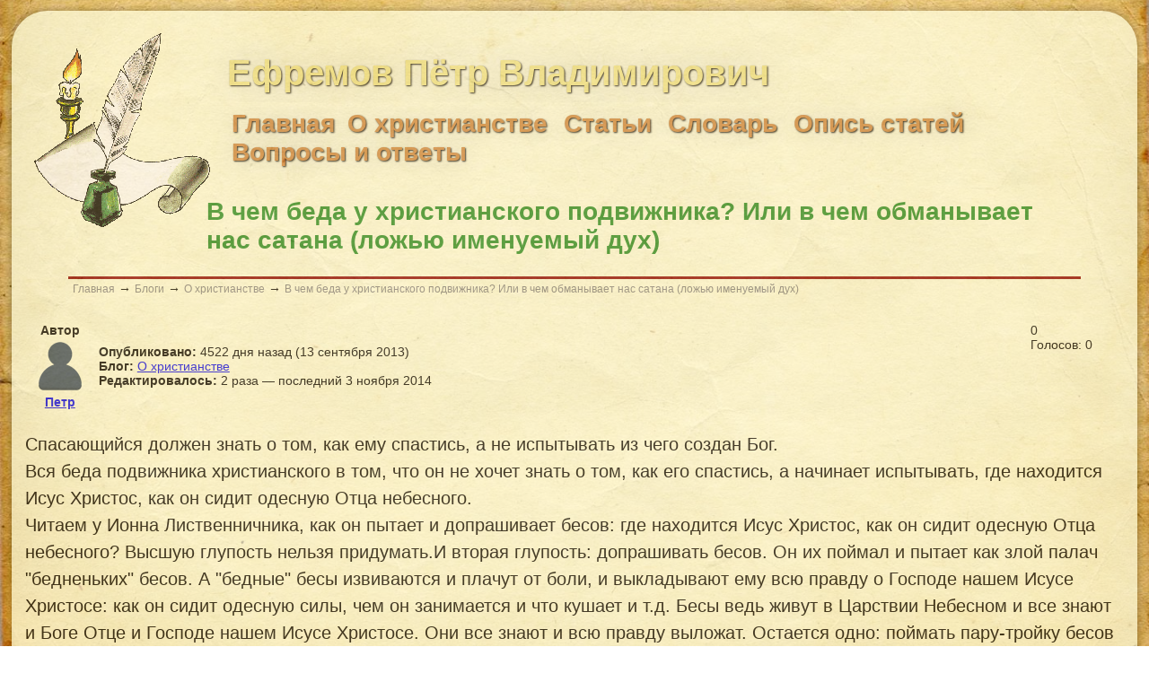

--- FILE ---
content_type: text/html; charset=utf-8
request_url: http://www.efremov-pv.ru/blogs/o-hristianstve/v-chem-beda-u-hristianskogo-podvizhnika-.html
body_size: 22805
content:

<!DOCTYPE HTML PUBLIC "-//W3C//DTD HTML 4.01 Transitional//EN" "http://www.w3.org/TR/html4/loose.dtd">
<html xmlns="http://www.w3.org/1999/xhtml">

<head>
	<title>В чем беда у христианского подвижника? Или в чем обманывает нас сатана (ложью именуемый дух) — Ефремов Пётр Владимирович</title>
<meta name="keywords" content="В чем беда у христианского подвижника? Или в чем обманывает нас сатана (ложью именуемый дух)" />
<meta name="description" content="Спасающийся должен знать о том, как ему спастись, а не испытывать из чего создан Бог. Вся беда подвижника христианского в том, что он не хочет знать о том, как его спастись, а начинает испытывать, где находится Исус Христос, как он сидит одесную Отца" />
<script type="text/javascript">var LANG_CONFIG_BLOG = 'Настройка блога'; var LANG_DEL_BLOG = 'Удалить блог'; var LANG_YOU_REALY_DELETE_BLOG = 'Вы действительно хотите удалить блог, включая его содержимое?'; var LANG_NEW_CAT = 'Новая рубрика'; var LANG_RENAME_CAT = 'Редактировать рубрику'; var LANG_YOU_REALY_DELETE_CAT = 'Вы действительно хотите удалить эту рубрику блога? Записи рубрики удалены не будут.'; var LANG_YOU_REALY_DELETE_POST = 'Вы действительно хотите удалить эту запись блога?'; var LANG_NO_PUBLISHED = 'Запись не опубликована'; var LANG_SEND = 'Отправить'; var LANG_CONTINUE = 'Продолжить'; var LANG_CLOSE = 'Закрыть'; var LANG_SAVE = 'Сохранить'; var LANG_CANCEL = 'Отмена'; var LANG_ATTENTION = 'Внимание'; var LANG_CONFIRM = 'Подтверждение действия'; var LANG_LOADING = 'Загрузка'; var LANG_ERROR = 'Ошибка'; var LANG_ADD = 'Добавить'; var LANG_SELECT_CITY = 'Выберите город'; var LANG_SELECT = 'Выбрать'; </script>
    <meta http-equiv="Content-Type" content="text/html; charset=utf-8"/>
	<link href="/templates/blog/css/reset.css" rel="stylesheet" type="text/css" />

	<link rel="stylesheet" type="text/css" media="only screen and (max-device-width: 1366px)" href="/templates/blog/css/div1366.css" />
	<link rel="stylesheet" type="text/css" media="only screen and (max-device-width: 1280px)" href="/templates/blog/css/div1280.css" />
	<link rel="stylesheet" type="text/css" media="only screen and (max-device-width: 1024px)" href="/templates/blog/css/div1024.css" />
</head>

<body>
<div id="wrap">
	<div id="header">
		<div id="logo"></div>
		<div id="logo-title"><a href="/"><h1>Ефремов Пётр Владимирович</h1></a>
			<div id="menu-user"> </div>
			<div id="main-menu"><div class="module">
        <div class="modulebody"><ul id="mainmenu" class="menu">

    
        <li >

            <a href="/" ><span><i class="fa fa-home"></i>Главная</span></a>

        </li>

    
    
        
        
        
        
            <li class=" selected">

                <a href="/blogs/o-hristianstve" target="_self" class="selected" title="О христианстве">

                    <span>
                        О христианстве
                    </span>

                </a>

        
    
        </li>
        
        
        
            <li class=" ">

                <a href="/stati" target="_self"  title="Статьи">

                    <span>
                        Статьи
                    </span>

                </a>

        
    
        </li>
        
        
        
            <li class=" ">

                <a href="/slovar-staro-drevne-slavjanskogo" target="_self"  title="Словарь">

                    <span>
                        Словарь
                    </span>

                </a>

        
    
        </li>
        
        
        
            <li class=" ">

                <a href="/stati/spisok-vseh-statei-s-adresami-ssylok.html" target="_self"  title="Опись статей">

                    <span>
                        Опись статей
                    </span>

                </a>

        
    
        </li>
        
        
        
            <li class=" ">

                <a href="/faq" target="_self"  title="Вопросы и ответы">

                    <span>
                        Вопросы и ответы
                    </span>

                </a>

        
    
    
        </li>

    
</ul></div>

</div>
				<div id="description"></div>
			</div>
		</div>
	<div id="line-head"><div class="pathway">
                        <a href="/" class="pathwaylink">Главная</a>
                →                        <a href="/blogs" class="pathwaylink">Блоги</a>
                →                        <a href="/blogs/o-hristianstve" class="pathwaylink">О христианстве</a>
                →                        <a href="/blogs/o-hristianstve/v-chem-beda-u-hristianskogo-podvizhnika-.html" class="pathwaylink">В чем беда у христианского подвижника? Или в чем обманывает нас сатана (ложью именуемый дух)</a>
                    </div>
</div>
	</div>
	
	<div id="content"><div id="content-body">

<h1 class="con_heading">В чем беда у христианского подвижника? Или в чем обманывает нас сатана (ложью именуемый дух)</h1>

<table width="100%" cellpadding="4" cellspacing="0">
	<tr>
        <td width="70" valign="top" align="center">
        	<div><strong>Автор</strong></div>
            <div class="blog_post_avatar"><a href="/users/admin"><img border="0" class="usr_img_small" src="/images/users/avatars/small/nopic.png" /></a></div>
            <div><strong><a href="/users/admin">Петр</a></strong></div>
        </td>
		<td>
			<div class="blog_post_data" valign="top">
				<div><strong>Опубликовано:</strong> 4522 дня назад (13 сентября 2013)</div>
				<div><strong>Блог:</strong> <a href="/blogs/o-hristianstve">О христианстве</a></div>
													<div><strong>Редактировалось:</strong> 2 раза &mdash; последний  3 ноября 2014</div>
															</div>
		</td>
		<td width="100" valign="top">
			<div class="karma_form"><div id="karmapoints"><span class="color_gray">0</span></div><div id="karmavotes">Голосов: 0</div><div id="karmactrl"></div></div>
		</td>
	</tr>
</table>

<div class="blog_post_body">Спасающийся должен знать о том, как ему спастись, а не испытывать из чего создан Бог.<br /> Вся беда подвижника христианского в том, что он не хочет знать о том, как его спастись, а начинает испытывать, где находится Исус Христос, как он сидит одесную Отца небесного.<br /> Читаем у Ионна Лиственничника, как он пытает и допрашивает бесов: где находится Исус Христос, как он сидит одесную Отца небесного? Высшую глупость нельзя придумать.И вторая глупость: допрашивать бесов. Он их поймал и пытает как злой палач &quot;бедненьких&quot; бесов. А &quot;бедные&quot; бесы извиваются и плачут от боли, и выкладывают ему всю правду о Господе нашем Исусе Христосе: как он сидит одесную силы, чем он занимается и что кушает и т.д. Бесы ведь живут в Царствии Небесном и все знают и Боге Отце и Господе нашем Исусе Христосе. Они все знают и всю правду выложат. Остается одно: поймать пару-тройку бесов и пытать их. И все узнаешь. Вот так и зачем ждать учителя и наставника Исуса Христоса, что бы он мне открыл Таинства Царствия Небесного. О том, как я перевоспитывал бесов читайте мою статью: Заповедано ли нам творить Исусову молитву и могут ли бесы творить Исусову молитву? Адрес ссылки: <a href="/go/url=-aHR0cDovL3d3dy5lZnJlbW92LXB2LnJ1L2Jsb2dzL28taHJpc3RpYW5zdHZlL3phcG92ZWRhbm8tbGktbmFtLXR2b3JpdC1pc3Vzb3Z1LW1vbGl0dnUuaHRtbA==" target="_blank">http://www.efremov-pv.ru/blogs/o-hristianstve/zapovedano-li-nam-tvorit-isusovu-molitvu.html</a> . Вот такие у нас &quot;святые отцы пустынники&quot;. Ну что, будете учится спасению у Иоанна Лиственничника и иже с ним? <br /> Как спастись? Вот что я должен знать. Ищите Правду Божию и Царствие Небесное, а все это приложится вам, Мтф, 6: 32.<br /> В детстве у меня была резиновая кукла козы с сумкой в руках. Что бы узнать, что у нее в сумке я разрезал сумку куклы. Что там я нашел? Расковырял репродуктор (радио, ибо тогда телевизоров и компьютеров не было), что бы узнать, чем он говорит? В молодости просил подругу показать её половой орган, что там есть? Больше мне делать было нечего с ней?<br /> Так и мы, христианские подвижники, ковыряемся в Царствии Небесном, в Правде, которая живет в Царствии Небесном. <br /> Сказано древними: не испытывай неизреченного, неизреченному поклоняйся молча. (Василий Великий, Евагрий Понтийский). <br /> Господь прямо говорит: не искушай Господа, Мтф, 4:7. <br /> А нарушение этой заповеди приводит к прелести (шизофрении).<br /> Господь учит нас о том как спастись. А сатана принуждает нас думать: из чего создан или сотворен Господь Исус, как Он сидит одесную Отца (хотя мы даже не знаем разницу между созданием и творением), из чего и как Создано Царствие Небесное. Что нам больше делать нечего? <br /> Вот Григорий Палама, исихаст- безмолвник, такую дискуссию и споры развел на тему: что есть фаворовый свет? Хотя ответ единственный: это есть Царствие Небесное, Мтф, 16: 28. Ввел новое слово энергия. Больше этому безмолвнику делать было нечего. Скажате мне: Григорий Палама безмолвник или баламут, не умеющий язык свой удерживать? (Что бы прочесть все писания его столько времени надо, он всю христианскую Церковь на уши поставил своей болтавнёй). Или по слову Господа: мы до сих пор ещё не разумеем?( Мтф, 16:9) Ап. Павел пишет: таковые более споры вносят.<br /> По плодам их познаем их.<br /> Не будем испытывать, что есть свет фаворовый, а будем искать: как обрести Правду и Царствие Небесное?</div>
<div class="blog_post_hits">430 просмотров</div>
<div class="taglinebar"><i class="fa fa-tags fa-lg"></i> <span class="label">Теги: </span><span class="tags"><a href="/search/tag/%D1%87%D1%82%D0%BE+%D0%B5%D1%81%D1%82+%D1%84%D0%B0%D0%B2%D0%BE%D1%80%D0%BE%D0%B2%D1%8B%D0%B9+%D1%81%D0%B2%D0%B5%D1%82">что ест фаворовый свет</a>, <a href="/search/tag/%D0%BF%D0%BE%D1%87%D0%B5%D0%BC%D1%83+%D0%B1%D1%8B%D0%B2%D0%B0%D0%B5%D1%82+%D0%BF%D1%80%D0%B5%D0%BB%D0%B5%D1%81%D1%82%D1%8C+%28%D1%88%D0%B8%D0%B7%D0%BE%D1%84%D1%80%D0%B5%D0%BD%D0%B8%D1%8F%29.">почему бывает прелесть (шизофрения).</a>, <a href="/search/tag/%D0%BC%D1%8B+%D0%B4%D0%BE%D0%BB%D0%B6%D0%BD%D1%8B+%D0%B8%D1%81%D0%BA%D0%B0%D1%82%D1%8C+%D1%86%D0%B0%D1%80%D1%81%D1%82%D0%B2%D0%B8%D0%B5+%D0%BD%D0%B5%D0%B1%D0%B5%D1%81%D0%BD%D0%BE%D0%B5+%D0%B8+%D0%BF%D1%80%D0%B0%D0%B2%D0%B4%D1%83+%D0%B5%D0%B3%D0%BE+%D0%B8+%D1%82%D0%BE%D0%B3%D0%B4%D0%B0+%D0%BE%D0%B1%D1%80%D0%B5%D1%82%D0%B5%D0%BC+%D1%81%D0%B2%D0%B5%D1%82+%D1%84%D0%B0%D1%84%D0%BE%D1%80%D0%BE%D0%B2%D1%8B%D0%B9.">мы должны искать царствие небесное и правду его и тогда обретем свет фафоровый.</a>, <a href="/search/tag/%D0%B3%D1%80%D0%B8%D0%B3%D0%BE%D1%80%D0%B8%D0%B9+%D0%BF%D0%B0%D0%BB%D0%B0%D0%BC%D0%B0+%D0%B1%D0%B0%D0%BB%D0%B0%D0%BC%D1%83%D1%82+%D0%BD%D0%B5+%D1%83%D0%BC%D0%B5%D1%8E%D1%89%D0%B8%D0%B9+%D0%BC%D0%BE%D0%BB%D1%87%D0%B0%D1%82%D1%8C">григорий палама баламут не умеющий молчать</a></span></div>
	<div class="blog_post_nav">
    	<a href="/blogs/o-hristianstve/mozhet-li-apostol-pavel-pisat-glupost-ra.html" class="prev">Может ли апостол Павел писать глупость? Или раздваивается ли апостол Павел?</a>        <a href="/blogs/o-hristianstve/ipokrit-znachenie-slova-ipokrit-ili-kak-.html" class="next">Ипокрит. Значение слова ипокрит  или как Православные иереи и архиереи стали ипокритами</a>    </div>
<div id="similar_posts">
	<h4>Читайте также:</h4>
	<ul>
					<li>
				<a href="/blogs/o-hristianstve/esche-raz-o-rae-pischi-o-adame-o-ego-zhe.html" title="Еще раз о рае пищи, О Адаме, о его жене и о Змее. Каким оружием этот Змей низверг Адама из рая?"><img src="/images/photos/small/no_image.png" alt="Еще раз о рае пищи, О Адаме, о его жене и о Змее. Каким оружием этот Змей низверг Адама из рая?" /></a>
                <h5><a href="/blogs/o-hristianstve/esche-raz-o-rae-pischi-o-adame-o-ego-zhe.html">Еще раз о рае пищи, О Адаме, о его жене и о Змее. Каким оружием этот Змей низверг Адама из рая?</a></h5>
				<p>Для начала мы должны твердо усвоить, что согласно книге Бытие из Пятикнижия Моисея есть твари Божии и есть создания Божии: о различии между творением и създанием читайте в приложении статьи: Что ес...</p>
			</li>
					<li>
				<a href="/blogs/o-hristianstve/post-post-istinnyi-i-lozhnyi-post.html" title="Пост. Пост истинный и ложный пост, или как нас дурят. Как стал старец превратился в бабу"><img src="/images/photos/small/no_image.png" alt="Пост. Пост истинный и ложный пост, или как нас дурят. Как стал старец превратился в бабу" /></a>
                <h5><a href="/blogs/o-hristianstve/post-post-istinnyi-i-lozhnyi-post.html">Пост. Пост истинный и ложный пост, или как нас дурят. Как стал старец превратился в бабу</a></h5>
				<p>Пост. Пост истинный и ложный пост, или как нас дурят. Как стал старец превратился в бабу  Есть пост для плоти и есть пост духовный. Истинный пост есть - не питаться &quot;плевелами&quot;- лживыми н...</p>
			</li>
					<li>
				<a href="/blogs/o-hristianstve/duh-chto-est-duh-razumevaem-znachenie-sl.html" title="Дух, что есть дух. Разумеваем значение слова дух через чувашский язык"><img src="/images/photos/small/no_image.png" alt="Дух, что есть дух. Разумеваем значение слова дух через чувашский язык" /></a>
                <h5><a href="/blogs/o-hristianstve/duh-chto-est-duh-razumevaem-znachenie-sl.html">Дух, что есть дух. Разумеваем значение слова дух через чувашский язык</a></h5>
				<p>Что есть дух и что мы разумеваем под словом дух? Вот такой простой и прямой вопрос. И христианин, который обязан иметь разум Божий Господа нашего Исуса Христоса, 2 Петр, 1:2-12; 5:18 не знает, что ...</p>
			</li>
					<li>
				<a href="/blogs/o-hristianstve/slovo-o-melhisedeke-care-salimskom-svjas-286.html" title="Слово о Мелхиседеке царе Салимском, священнике Бога вышнего, часть 2-я:  книга Нового Завета «Послание к Евреям»  учит нас о том, что Исус Христос есть иерей (священник) по чину Мелхиседека"><img src="/images/photos/small/no_image.png" alt="Слово о Мелхиседеке царе Салимском, священнике Бога вышнего, часть 2-я:  книга Нового Завета «Послание к Евреям»  учит нас о том, что Исус Христос есть иерей (священник) по чину Мелхиседека" /></a>
                <h5><a href="/blogs/o-hristianstve/slovo-o-melhisedeke-care-salimskom-svjas-286.html">Слово о Мелхиседеке царе Салимском, священнике Бога вышнего, часть 2-я:  книга Нового Завета «Послание к Евреям»  учит нас о том, что Исус Христос есть иерей (священник) по чину Мелхиседека</a></h5>
				<p>Эта статья для тех, кто сам читал, изучил и ведает (знает) книгу «послание апостола Павла к Евреям»  Это книга Нового Завета «послание апостола Павла к Евреям» учит нас о том, что Исус Христос есть...</p>
			</li>
			</ul>
</div></div>	
		<div id="content-mod-top">
       		
           		<div id="content-top"></div>

           		<div id="content-right"><div class="module">
            <div class="moduletitle">
            Статистика сайта
                    </div>
        <div class="modulebody"><!-- Yandex.Metrika informer -->
<p><a href="http://metrika.yandex.ru/stat/?id=22161916&amp;from=informer" target="_blank" rel="nofollow"><img src="//bs.yandex.ru/informer/22161916/3_1_FFFFFFFF_EFEFEFFF_0_pageviews" style="width:88px; height:31px; border:0;" alt="Яндекс.Метрика" title="Яндекс.Метрика: данные за сегодня (просмотры, визиты и уникальные посетители)" onclick="try{Ya.Metrika.informer({i:this,id:22161916,lang:'ru'});return false}catch(e){}" /></a> <!-- /Yandex.Metrika informer -->  <!-- Yandex.Metrika counter --> <script type="text/javascript">
(function (d, w, c) {
    (w[c] = w[c] || []).push(function() {
        try {
            w.yaCounter22161916 = new Ya.Metrika({id:22161916,
                    webvisor:true,
                    clickmap:true,
                    trackLinks:true,
                    accurateTrackBounce:true});
        } catch(e) { }
    });

    var n = d.getElementsByTagName("script")[0],
        s = d.createElement("script"),
        f = function () { n.parentNode.insertBefore(s, n); };
    s.type = "text/javascript";
    s.async = true;
    s.src = (d.location.protocol == "https:" ? "https:" : "http:") + "//mc.yandex.ru/metrika/watch.js";

    if (w.opera == "[object Opera]") {
        d.addEventListener("DOMContentLoaded", f, false);
    } else { f(); }
})(document, window, "yandex_metrika_callbacks");
</script> <noscript><div><img src="//mc.yandex.ru/watch/22161916" style="position:absolute; left:-9999px;" alt="" /></div></noscript> <!-- /Yandex.Metrika counter --></p>
<!--LiveInternet counter--><script type="text/javascript"><!--
document.write("<a href='//www.liveinternet.ru/click' "+
"target=_blank><img src='//counter.yadro.ru/hit?t27.6;r"+
escape(document.referrer)+((typeof(screen)=="undefined")?"":
";s"+screen.width+"*"+screen.height+"*"+(screen.colorDepth?
screen.colorDepth:screen.pixelDepth))+";u"+escape(document.URL)+
";"+Math.random()+
"' alt='' title='LiveInternet: показано количество просмотров и"+
" посетителей' "+
"border='0' width='88' height='120'></a>")
//--></script><!--/LiveInternet--></div>

</div>
</div>

		</div>
		
	</div>

</div>	
</body>

</html>


--- FILE ---
content_type: text/css
request_url: http://www.efremov-pv.ru/templates/blog/css/div1366.css
body_size: 5598
content:
body { background: url(/templates/blog/images/bg.jpg) no-repeat center center fixed;
       -webkit-background-size: cover;
       -moz-background-size: cover;
       -o-background-size: cover;
       background-size: cover;}
#header {position:relative; margin-top: 12px; }
#wrap {width:98%; height:100%; background-color:lightyellow; margin:auto; opacity: 0.7; z-index: 2; border-radius: 40px 40px 40px 40px;box-shadow: 0 0 10px rgba(0,0,0,0.5); max-width:1400px;}
#logo {background: url(/templates/blog/images/pero.png) no-repeat; position:relative; z-index: 3; width:200px; height:217px;  left:25px;   top:25px;}
#logo-title {position:relative; top:-170px; left:240px; width:75%; }
#logo-title > a {text-decoration: none; font-size: 40px; text-shadow: 1px 1px 2px black, 0 0 1em silver; color:khaki;}
.mod_user_menu a {text-decoration: none; position:relative; top:8px; text-shadow: 1px 1px 1px black, 0 0 1em silver; color:lightcoral;}
.mod_user_menu a:hover {text-decoration: none; position:relative; top:8px; text-shadow: 1px 1px 2px black, 0 0 1em silver; color:brown;}

#main-menu {position:relative; margin:0; padding:0; top:10px; width:100%;}
#mainmenu {position:relative; margin:0; padding:0;}
#mainmenu li { display:inline; padding:5px;}
#mainmenu > li > a {text-decoration: none; position:relative; top:8px; text-shadow: 1px 1px 2px black, 0 0 1em silver; color:peru;  font-size: 28px; font-weight: 800;}
#mainmenu > li > a:hover {text-decoration: none; position:relative; top:8px; text-shadow: 1px 1px 2px black, 0 0 1em silver; color:khaki;  font-size: 28px; font-weight: 800;}
#line-uzor {position:absolute;}

#description {position:absolute; margin-bottom:50px; margin-top: 15px; margin-right: 5%;}

#description > .module > .modulebody {position:relative;}
#line-head {background-color:darkred; height:3px; width:90%; margin:auto; position:relative; top:-30px; }
.pathway { position: relative; padding:5px;}
.pathway > a {text-decoration: none; font-size: 12px;  color:gray;}
#content-body {padding: 15px;}

.con_heading {
	position:relative;
	font-size: 28px;
	color: #228B22;
}
.con_rss_icon {position:relative; top: -18px; left:55px;}
.con_title {position: relative; top: -5px; margin: 5px; font-size: 28px; }
.con_title > a {text-decoration: none; color:peru;  font-weight: 800;}

.cmm_heading {
	position: relative;
	margin: 10px;
	padding: 10px;
	top: 10px;
}
.cmm_links {margin:10px;}
.con_details {
	margin:10px; padding: 0px 10px 20px 10px;
	font-size: 20px;
}
.con_details > a {  text-decoration:none; color:chocolate;}
.con_details > span > a {  text-decoration:none; color:darkgray;}

.blog_comments {
	margin:10px; padding: 0px 10px 20px 10px;
	font-size: 20px;
}
.blog_comments > a {  text-decoration:none; color:chocolate;}
.blog_comments > span > a {  text-decoration:none; color:darkgray;}
.con_pubdate {margin:10px;}
.faq_send_quest {top: -20px; position: relative; float: right; right: 50px;}
.faq_send_quest > a {font-size: 30px; text-decoration: none; color: darkgreen; font-weight: 800; text-shadow: 1px 1px 2px black, 0 0 1em silver;}
.faq_send_quest > a:hover {font-size: 30px; text-decoration: none; color: chartreuse; font-weight: 800; text-shadow: 1px 1px 2px black, 0 0 1em silver;}
.faq_quest {position:relative; left:30px;}
.faq_quest > a {margin:2px; }
.faq_quest_link {position: relative; font-size: 26px; margin: 0 0 10px 20px;}
.faq_quest_link > a {text-decoration: none; color: darkgreen;  font-weight: 800;}
#content-mod-top {margin: 0 10px 0 10px;}

#content-left {float: left; position:relative; width:300px;}
#content-top {
	position: relative;
	float: left;
	width: 930px;
}
#content-right {
	float: right;
	position: relative;
	width: 300px;
}
.blog_toolbar {padding: 0px 0px 10px 10px;}
.blog_toolbar > table > tbody > tr > td > a {text-decoration: none; color:red; font-size:16px; margin:5px;}
.blog_entry_title > a {text-decoration: none; color:brown; font-size:26px; margin:5px;}
.blog_entry_title {padding:0px 0px 10px 10px; font-weight: 800; }
.blog_entry_text {line-height: 1.5; font-size:22px;}
.blog_cut_link > a {
	text-decoration: none; 
	color: darkgreen; 
	font-weight: 800; 
	font-size: 24px;
	padding: 20px;
}
.pagebar {font-size: 18px;}
.pagebar > a {text-decoration: none; color: darkgreen;}
.pagebar > a:hover {text-decoration: none; color: darkgreen; font-weight: 800;}
.pagebar_current {text-decoration: none; color: darkgreen; font-weight: 800;}
.blog_post_body {
	padding: 20px 0px 0px 0px;
	line-height: 1.5;
	font-size: 20px;
}
.taglinebar {padding:10px;}
.tags > a {text-decoration:none; color:darkgray;}
.blog_post_nav {
	padding: 10px;
	font-size: 22px;
}
.prev {width:50%; float:left; color: green; text-shadow: 1px 1px 2px white, 0 0 1em silver;}
.next {width:50%; float:right; color: green; text-shadow: 1px 1px 2px white, 0 0 1em silver;}
.ajax_autogrowarea {
    overflow: hidden;
    resize: none;
    min-height: 300px;
    width: 100%;
}
.usr_bb_button > img {
    width: 30px;
    height: 30px;
    padding: 2px;
}
.con_desc {
	font-size: 22px;
}
.module {
	background-color: lightyellow;
	padding: 10px;
	margin: 10px;
}
.moduletitle {
	font-size: 26px;
	padding: 10px;
	font-weight: 800;
	color: darkgreen;
}
#menu-user > .module {
	margin:0;
	padding:0;
}
#main-menu > .module {
	margin:0;
	padding:0;
}
.action_title {
	padding: 8px 10px 15px;
	font-size: 20px;
}
.action_title > a {
	color: forestgreen;
	font-weight: 800;
	text-decoration: none;
}


--- FILE ---
content_type: text/css
request_url: http://www.efremov-pv.ru/templates/blog/css/div1280.css
body_size: 4450
content:
body { background: url(/templates/blog/images/bg.jpg) no-repeat center center fixed;
       -webkit-background-size: cover;
       -moz-background-size: cover;
       -o-background-size: cover;
       background-size: cover;}
#header {position:relative; margin-top: 12px; }
#wrap {width:98%; height:100%; background-color:lightyellow; margin:auto; opacity: 0.7; z-index: 2; border-radius: 40px 40px 40px 40px;box-shadow: 0 0 10px rgba(0,0,0,0.5); max-width:1400px;}
#logo {background: url(/templates/blog/images/pero.png) no-repeat; position:relative; z-index: 3; width:200px; height:217px;  left:25px;   top:25px;}
#logo-title {position:relative; top:-170px; left:240px; width:75%; }
#logo-title > a {text-decoration: none; font-size: 40px; text-shadow: 1px 1px 2px black, 0 0 1em silver; color:khaki;}
.mod_user_menu a {text-decoration: none; position:relative; top:8px; text-shadow: 1px 1px 1px black, 0 0 1em silver; color:lightcoral;}
.mod_user_menu a:hover {text-decoration: none; position:relative; top:8px; text-shadow: 1px 1px 2px black, 0 0 1em silver; color:brown;}

#main-menu {position:relative; margin:0; padding:0; top:10px; width:100%;}
#mainmenu {position:relative; margin:0; padding:0;}
#mainmenu li { display:inline; padding:5px;}
#mainmenu > li > a {text-decoration: none; position:relative; top:8px; text-shadow: 1px 1px 2px black, 0 0 1em silver; color:peru;  font-size: 28px; font-weight: 800;}
#mainmenu > li > a:hover {text-decoration: none; position:relative; top:8px; text-shadow: 1px 1px 2px black, 0 0 1em silver; color:khaki;  font-size: 28px; font-weight: 800;}
#line-uzor {position:absolute;}

#description {position:absolute; margin-bottom:50px; margin-top: 15px; margin-right: 5%;}

#description > .module > .modulebody {position:relative;}
#line-head {background-color:darkred; height:3px; width:90%; margin:auto; position:relative; top:-30px; }
.pathway { position: relative; padding:5px;}
.pathway > a {text-decoration: none; font-size: 12px;  color:gray;}
#content-body {padding: 15px;}
.con_heading {position: absolute; top: 220px; left: 18%; width: 75%;  font-size: 28px; color:forestgreen;}
.con_rss_icon {position:relative; top: -18px; left:55px;}
.con_title {position: relative; top: -5px; margin: 5px; font-size: 22px; }
.con_title > a {text-decoration: none; color:peru;  font-weight: 800;}
.con_details {margin:10px 0px 20px 20px;}
.cmm_heading {margin:10px;}
.cmm_links {margin:10px;}
.blog_comments {margin:10px; padding: 0px 10px 20px 10px;}
.blog_comments > a {  text-decoration:none; color:chocolate;}
.blog_comments > span > a {  text-decoration:none; color:darkgray;}
.con_pubdate {margin:10px;}
.faq_send_quest {top: -20px; position: relative; float: right; right: 50px;}
.faq_send_quest > a {font-size: 30px; text-decoration: none; color: darkgreen; font-weight: 800; text-shadow: 1px 1px 2px black, 0 0 1em silver;}
.faq_send_quest > a:hover {font-size: 30px; text-decoration: none; color: chartreuse; font-weight: 800; text-shadow: 1px 1px 2px black, 0 0 1em silver;}
.faq_quest {position:relative; left:30px;}
.faq_quest > a {margin:2px; }
.faq_quest_link {position: relative; font-size: 26px; margin: 0 0 10px 20px;}
.faq_quest_link > a {text-decoration: none; color: darkgreen;  font-weight: 800;}
#content-mod-top {margin: 0 10px 0 10px;}

#content-left {float: left; position:relative; width:300px;}
#content-top {position:relative; margin:auto;}
#content-right {float: right; position:relative; width:300px;}
.blog_toolbar {padding: 0px 0px 10px 10px;}
.blog_toolbar > table > tbody > tr > td > a {text-decoration: none; color:red; font-size:16px; margin:5px;}
.blog_entry_title > a {text-decoration: none; color:brown; font-size:22px; margin:5px;}
.blog_entry_title {padding:0px 0px 10px 10px; font-weight: 800; }
.blog_entry_text {line-height: 1.5;}
.blog_cut_link > a {text-decoration: none; color: darkgreen; font-weight: 800; font-size: 18px; }
.pagebar {font-size: 18px;}
.pagebar > a {text-decoration: none; color: darkgreen;}
.pagebar > a:hover {text-decoration: none; color: darkgreen; font-weight: 800;}
.pagebar_current {text-decoration: none; color: darkgreen; font-weight: 800;}
.blog_post_body {padding: 20px 0px 0px 0px;}
.taglinebar {padding:10px;}
.tags > a {text-decoration:none; color:darkgray;}
.blog_post_nav > a:first-child {width:50%; float:left;}
.blog_post_nav > a:odd {width:50%; float:right;}



--- FILE ---
content_type: text/css
request_url: http://www.efremov-pv.ru/templates/blog/css/div1024.css
body_size: 636
content:
#
#  В этом файле перечислены все позиции, предусмотренные для                        
#  вывода модулей в шаблоне DEFAULT.
#  
#  Чтобы добавить новую позицию для вывода модулей, 
#  добавьте ее название (латинскими буквами и цифрами) новой строкой в список.
#  Затем в нужном месте шаблона вставьте код: <?php echo cmsModule("название_позиции");?>
#
#
sidebar
maintop
mainbottom
top
topmenu
header